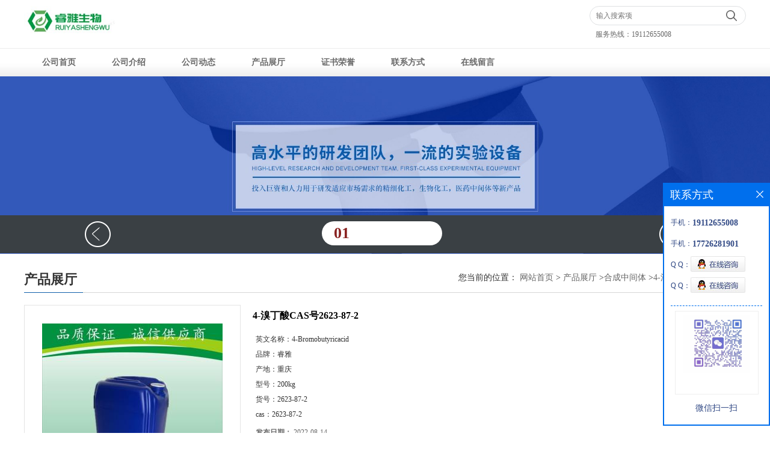

--- FILE ---
content_type: text/html; charset=utf-8
request_url: http://www.cdyccq.com/products/show26447967.html
body_size: 6254
content:
<!DOCTYPE html PUBLIC "-//W3C//DTD XHTML 1.0 Transitional//EN" "http://www.w3.org/TR/xhtml1/DTD/xhtml1-transitional.dtd">
<html xmlns="http://www.w3.org/1999/xhtml">
<head>
<meta http-equiv="Content-Type" content="text/html; charset=utf-8" />
<title>4-溴丁酸CAS号2623-87-2-重庆睿雅生物科技有限公司</title>
<meta http-equiv="keywords" content="4-溴丁酸CAS号2623-87-2">
<meta http-equiv="description" content="4-溴丁酸 中文名称:4-溴丁酸 中文同义词:4-溴丁酸;4-溴丁酸,98%;4-溴正丁酸;4-溴丁酸,97%;4-溴丁酸 英文名称:4-Bromobutyricacid 英文同义词:4-BROMOBUTANOICACID;4-BROMOBUTYRICACID;4-BROMO-N-BUTYRICACID;4-Bromobutyricacid,98%;...">


<script>
    if(true){
        var curl = window.location.href;
        var defurl = "http://www.cdyccq.com";
        if(curl.indexOf(defurl)<0){
            if (defurl.indexOf("http://")==0){
                curl = curl.replace(defurl.replace("http:","https:"),defurl);
            }else{
                curl = curl.replace(defurl.replace("https:","http:"),defurl);
            }
            window.location.href = curl;
        }
    }
</script>
<link rel="stylesheet" type="text/css" href="/web/mb/cn/gd_mb71/css/base.css">
<link rel="stylesheet" type="text/css" href="/web/mb/cn/gd_mb71/css/top.css">
<link rel="stylesheet" type="text/css" href="/web/mb/cn/gd_mb71/css/bottom.css">
<link rel="stylesheet" type="text/css" href="/web/mb/cn/gd_mb71/css/layout.css">
<script type="text/javascript" src="/web/mb/cn/gd_mb71/js/jquery-1.11.1.min.js"></script>
<script type="text/javascript" src="/web/mb/cn/gd_mb71/js/common.js"></script>
<script type="text/javascript" src="/web/mb/cn/gd_mb71/js/Tony_Tab.js"></script><!--焦点图-->
</head>
<body>
<div class="header">
 <div class="clearfix top">
  <a href="/" class="logo_l">
		<img src="https://imgcn4.guidechem.com/img/msite/2020/9/24/chongqingruiya$27aff9e0a97c0_4875.jpg" alt="重庆睿雅生物科技有限公司" title="甲基锂工厂,乙基脲工厂,芦荟提取物工厂,对甲苯磺酸酐-重庆睿雅生物科技有限公司"/>
    </a>
  <div class="ad_sech"> 
    <ul>
	 <form class='form_productSearch' id="form_productSearch" method="post" onsubmit="return searchProduct();">
    <input type="text" placeholder="输入搜索项"  name="keys" id="product_sokey" value="" class="tp_t_mx_t1"/>
	<input type="button" value=""  onclick="searchProduct()" class="tp_t_mx_t2"/>
	</form>
<script src="/web/mb/publicJs/common.js"></script>
<script type="text/javascript">
    function searchProduct(keyid) {
        var inputid="product_sokey";
        if(keyid)inputid=keyid;
        var keys = $("#"+inputid).val();       // 搜索的关键词
        if(keys==""){
            tusi("请输入您要搜索的关键词");
            return false;
        }
        if (32456 > 0){
            location.href = "/products/list-catid-32456_-keys-"+URLEncode(keys)+"_--p1.html";
        }else {
            location.href = "/products/list-keys-"+URLEncode(keys)+"_--p1.html";
        }
        return false;
    }
</script>
    </ul>
	<em>服务热线：<a href="Tel:19112655008">19112655008</a></em>
  </div><!--ad_sech-->
 </div><!--top-->
 <div class="nav">
   <ul>
      <li class=""><a href="/" >公司首页</a></li>
      <li class=""><a href="/about.html" >公司介绍</a></li>
      <li class=""><a href="/news/list--p1.html" >公司动态</a></li>
      <li class="omm"><a href="/products/list--p1.html" >产品展厅</a></li>
      <li class=""><a href="/honors/list--p1.html" >证书荣誉</a></li>
      <li class=""><a href="/contact.html" >联系方式</a></li>
      <li class=""><a href="/feedback.html" >在线留言</a></li>
   </ul>
  </div><!--nav-->
</div><!--header-->

<div class="banner-box slideBox">
<div class="bd">
 <ul>
        <li><div class="m-width">
                <img src="https://imgcn4.guidechem.com/img/msite/2020/9/24/chongqingruiya$27afd0ebc8c80_f82e.jpg" alt=""/>
           </div>
		</li>
   </ul>
 </div>
<div class="banner-btn">
  <a class="prev" href="javascript:void(0);">&lt;</a>
  <a class="next" href="javascript:void(0);">&gt;</a>
   <div class="hd"><ul>
		   <li>01</li>
   </ul>
  </div>
 </div><!--banner-btn-->
</div><!--banner-box-->


  
 <div class="clearfix min_cet_m">
 <div class="m_in_ler1"><strong>产品展厅</strong>
<style type="text/css">
.title_l{line-height:40px;margin:0px auto;font-size:14px;height:40px;overflow:hidden;}
.title_l a{color: #666;}
</style>


<div class="title_l">
  <div class="title_l_ul">您当前的位置：
                <a href="/" title="网站首页">网站首页</a> &gt;
                <a href="/products/list--p1.html">产品展厅</a>
                &gt;<a href="/products/list-catid-32456_--p1.html">合成中间体</a>
                &gt;<a>4-溴丁酸CAS号2623-87-2</a>
 </div><!--title_l_ul-->
</div><!--title_l-->
 </div><!--m_in_ler1-->

<link rel="stylesheet" type="text/css" href="/web/mb/publicCss/product.css">
<script src="/web/mb/publicJs/jqzoom.base.js?v=20230706"></script>
<script src="/web/mb/publicJs/jquery.jqzoom.js"></script>
<div class="list_box">
    <!-- showpic -->
    <div class="prolist" style="margin-top:20px;">
        <div class="pr_deti_main">
            <div class="clearfix pr_detai_top">
                <div class="wth674">
                    <div class="product-show">
                        <div class="region-detail-gallery">
                           
                            <div id="preview" class="spec-preview">
							  
                                <table width="360" height="360" border="0" cellspacing="0" cellpadding="0">
                                    <tr>
                                        <td width="360" height="360" align="center" valign="middle">
                                            <div class="prism-player" id="player-con" style="margin: 0px auto; display:none;"></div>
                                            <span class="jqzoom">
                                         <img src="https://imgcn4.guidechem.com/simg/product/2020/9/3/289680102405195.jpg" jqimg="https://imgcn4.guidechem.com/img/product/2020/9/3/289680102405195.jpg" class="cv_mfrt" alt="">
                                </span>
                                        </td>
                                    </tr>
                                </table>
                            </div><!--spec-preview-->
                            <div class="spec-scroll">
                                <div class="prev">&nbsp;</div>
                                <div class="next">&nbsp;</div>
                                <div class="items">
                                    <ul>
                                        <li
                                                class="add"
                                        ><img src="https://imgcn4.guidechem.com/simg/product/2020/9/3/289680102405195.jpg" mid="https://imgcn4.guidechem.com/simg/product/2020/9/3/289680102405195.jpg" big="https://imgcn4.guidechem.com/img/product/2020/9/3/289680102405195.jpg" isvideo="0" onclick="preview(this,360);"></li>
                                        <li
                                        ><img src="https://imgcn4.guidechem.com/simg/product/2020/9/3/289680102404968.jpg" mid="https://imgcn4.guidechem.com/simg/product/2020/9/3/289680102404968.jpg" big="https://imgcn4.guidechem.com/img/product/2020/9/3/289680102404968.jpg" isvideo="0" onclick="preview(this,360);"></li>
                                        <li
                                        ><img src="https://imgcn4.guidechem.com/simg/product/2020/9/3/289680102404468.jpg" mid="https://imgcn4.guidechem.com/simg/product/2020/9/3/289680102404468.jpg" big="https://imgcn4.guidechem.com/img/product/2020/9/3/289680102404468.jpg" isvideo="0" onclick="preview(this,360);"></li>
                                        <li
                                        ><img src="https://imgcn4.guidechem.com/simg/product/2020/9/3/289680102404248.jpg" mid="https://imgcn4.guidechem.com/simg/product/2020/9/3/289680102404248.jpg" big="https://imgcn4.guidechem.com/img/product/2020/9/3/289680102404248.jpg" isvideo="0" onclick="preview(this,360);"></li>
                                        <li
                                        ><img src="https://imgcn4.guidechem.com/simg/product/2020/9/3/289680102403624.jpg" mid="https://imgcn4.guidechem.com/simg/product/2020/9/3/289680102403624.jpg" big="https://imgcn4.guidechem.com/img/product/2020/9/3/289680102403624.jpg" isvideo="0" onclick="preview(this,360);"></li>
                                    </ul>
                                </div><!--items-->
                            </div><!--spec-scroll-->
                            <!--缩图结束-->
                        </div>
                        <div class="det_plt">
                            <div class="product_title">4-溴丁酸CAS号2623-87-2</div>
                            <div class="price-content">
                                <div class="detail-texta">
                                    <div class="price-outer-div">
                                        <ul>
                                            <li><span>英文名称：<span>4-Bromobutyricacid</span></span></li>
                                        </ul>
                                        <div class="clear"></div>
                                    </div>
                                    <div class="price-outer-div">
                                        <ul>
                                            <li><span>品牌：<span>睿雅</span></span></li>
                                        </ul>
                                        <div class="clear"></div>
                                    </div>
                                    <div class="price-outer-div">
                                        <ul>
                                            <li><span>产地：<span>重庆</span></span></li>
                                        </ul>
                                        <div class="clear"></div>
                                    </div>
                                    <div class="price-outer-div">
                                        <ul>
                                            <li><span>型号：<span>200kg</span></span></li>
                                        </ul>
                                        <div class="clear"></div>
                                    </div>
                                    <div class="price-outer-div">
                                        <ul>
                                            <li><span>货号：<span>2623-87-2</span></span></li>
                                        </ul>
                                        <div class="clear"></div>
                                    </div>
                                    <div class="price-outer-div">
                                        <ul>
                                            <li><span>cas：<span>2623-87-2</span></span></li>
                                        </ul>
                                        <div class="clear"></div>
                                    </div>

                                    <ul class="product-zd ">
                                        <li><strong>发布日期：</strong> 2022-08-14</li>
                                        <li><strong>更新日期：</strong> 2026-01-16</li>
                                    </ul>
                                </div>

                            </div>
                            <div class="detail-button">
                                <div class="prof_se_nd"><a href="/feedback.html?title=4-溴丁酸CAS号2623-87-2" style="color:#fff;">发送咨询信息</a></div>
                            </div>
                        </div><!--det_plt-->
                        <div class="cl"></div>

                    </div>
                    <div class="cl"></div>
                </div>

            </div><!--pr_detai_top-->
            <div class="prof_all prof_width"><span>产品详请</span></div><!--prof_all-->
            <div class="prog_leg">

                <table width="100%" border="0" cellspacing="0" cellpadding="0" bgcolor="#f9f9f9">
                    <tbody>
                    <tr>
                        <td width="5%" height="45" align="left" nowrap="nowrap">产地 </td>
                        <td width="15%" height="45" align="left">
                            重庆
                        </td>
                    </tr>
                    <tr>
                        <td width="5%" height="45" align="left" nowrap="nowrap">货号 </td>
                        <td width="15%" height="45" align="left">
                            2623-87-2
                        </td>
                    </tr>
                    <tr>
                        <td width="5%" height="45" align="left" nowrap="nowrap">品牌 </td>
                        <td width="15%" height="45" align="left">
                            睿雅
                        </td>
                    </tr>
                    <tr>
                        <td width="5%" height="45" align="left" nowrap="nowrap">用途 </td>
                        <td width="15%" height="45" align="left">
                            中间体
                        </td>
                    </tr>
                    <tr>
                        <td width="5%" height="45" align="left" nowrap="nowrap">包装规格 </td>
                        <td width="15%" height="45" align="left">
                            200kg
                        </td>
                    </tr>
                    <tr>
                        <td width="5%" height="45" align="left" nowrap="nowrap">CAS编号 </td>
                        <td width="15%" height="45" align="left">
                            2623-87-2
                        </td>
                    </tr>
                    <tr>
                        <td width="5%" height="45" align="left" nowrap="nowrap">别名 </td>
                        <td width="15%" height="45" align="left">
                            4-溴丁酸
                        </td>
                    </tr>
                    <tr>
                        <td width="5%" height="45" align="left" nowrap="nowrap">纯度 </td>
                        <td width="15%" height="45" align="left">
                            98%
                        </td>
                    </tr>
                    <tr>
                        <td width="5%" height="45" align="left" nowrap="nowrap">级别 </td>
                        <td width="15%" height="45" align="left">
                            工业级
                        </td>
                    </tr>
                    </tbody>
                </table>

            </div><!--prog_leg--><!--prog_leg-->
            <div class="ntf_pcde">
                <p style="margin-left:28.9px;text-indent:-28.9px;font-size:12px;font-family:Menlo;color:#800080;">
	<span style="font-size:18px;color:#000000;"><strong><span style="font-size:18px;"></span></strong></span> 
</p>
<p style="margin-left:28.9px;text-indent:-28.9px;font-size:12px;font-family:Menlo;color:#800080;">
	<span style="font-size:18px;color:#000000;"><strong><span style="font-size:18px;"></span></strong></span> 
</p>
<p>
	<span><b><span><span><span style="font-size:18px;"> </span></span></span></b></span> 
</p>
<p>
	<strong><span style="font-size:18px;">4-溴丁酸<br />
中文名称:4-溴丁酸<br />
中文同义词:4-溴丁酸;4-溴丁酸,98%;4-溴正丁酸;4-溴丁酸,97%;4-溴丁酸<br />
英文名称:4-Bromobutyricacid<br />
英文同义词:4-BROMOBUTANOICACID;4-BROMOBUTYRICACID;4-BROMO-N-BUTYRICACID;4-Bromobutyricacid,98%;4-BroMobutyricacid,98%25GR;4-broMinebutyricacid;5-BromobutyricAcid;RARECHEMALBO0176<br />
CAS号:2623-87-2<br />
分子式:C4H7BrO2<br />
分子量:167<br />
EINECS号:220-083-9<br />
含量：≥98%&nbsp;&nbsp;<br />
颜色：浅棕色低熔点晶体<br />
包装：200kg塑料桶<br />
<br />
<br />
</span></strong> 
</p>
<p>
	<strong><img alt="undefined" src="https://cbu01.alicdn.com/img/ibank/2017/773/693/4650396377_1648988790.jpg" /><br />
<br />
<img alt="详细页厂家优势旋转图" src="https://cbu01.alicdn.com/img/ibank/2017/279/826/4647628972_1648988790.jpg" /></strong> 
</p>
            </div><!--ntf_pcde-->
        </div><!--pr_deti_main-->
    </div>
    <script>function tomessage(s,d){
        document.getElementById("stype").value=s;
        document.getElementById("sid").value=d;
        document.formdetail.method="POST";
        document.formdetail.submit();
    }</script>
    <form method="post" action="message.html" name="formdetail" id="formdetail">
        <input type="hidden" name="stype" id="stype" value="">
        <input type="hidden" name="sid" id="sid" value="">
    </form>
<style>.price-outer-div li{width: 100%;}
</style>


</div>



<style type="text/css">
.ews_t_t{line-height:45px;margin:0px auto;font-size:16px;height:45px;overflow:hidden;color:#333;font-weight:bold;text-align: left;}
.ews_t_tl{overflow:hidden;}
.ews_t_tl a{float:left;color:#555;display:block;height:36px;line-height:36px;padding:0px 15px;background:#eeeeee;font-size:14px;margin-right:20px;margin-bottom:20px;border-radius:6px;-moz-border-radius:6px;-webkit-border-radius:6px;text-align: left;}
.prto_zi_ul li{float:left;width:23%;margin-bottom:10px;padding-right:2%;list-style:none;}
.prto_zi_ul li table{width:100%;height:200px;}
.prto_zi_ul {padding:0px;margin:0px;width:100%;display:block;overflow:hidden;}
.prto_zi_ul li table img{max-width:100%;max-height:200px;}
.text_mdf{display:block;height:25px;overflow:hidden;color:#333;line-height:25px;font-size:14px;text-align:center;}
.text_mdf a{color:#333;}
.news_tag{padding:0px 20px;}

.swe_md{background:#fff;}
</style>

<div class="swe_md">

<div class="news_tag">
<div class="ews_t_t">相关产品：</div><!--ews_t_t-->
<ul class="prto_zi_ul">
    <li>
	  <table width="100%" border="0" cellspacing="0" cellpadding="0">
          <tr>
            <td align="center" valign="middle">
            <a href="/products/show24143040.html" target="_blank">
            <img src="https://imgcn4.guidechem.com/simg/product/2020/9/3/289680102602292.jpg" alt="">
             </a>
            </td>
          </tr>
         </table>
         <div class="text_mdf">
            <a href="/products/show24143040.html" target="_blank">硫酸氧钛</a>
        </div>
    </li>
    <li>
	  <table width="100%" border="0" cellspacing="0" cellpadding="0">
          <tr>
            <td align="center" valign="middle">
            <a href="/products/show23193972.html" target="_blank">
            <img src="https://imgcn4.guidechem.com/simg/product/2020/9/3/289680102602404.jpg" alt="">
             </a>
            </td>
          </tr>
         </table>
         <div class="text_mdf">
            <a href="/products/show23193972.html" target="_blank">葡庚糖酸钠</a>
        </div>
    </li>
    <li>
	  <table width="100%" border="0" cellspacing="0" cellpadding="0">
          <tr>
            <td align="center" valign="middle">
            <a href="/products/show23189835.html" target="_blank">
            <img src="https://imgcn3.guidechem.com/simg/product/2019/5/24/289680193005226.jpg" alt="">
             </a>
            </td>
          </tr>
         </table>
         <div class="text_mdf">
            <a href="/products/show23189835.html" target="_blank">特戊酸（三甲基乙酸） </a>
        </div>
    </li>
    <li>
	  <table width="100%" border="0" cellspacing="0" cellpadding="0">
          <tr>
            <td align="center" valign="middle">
            <a href="/products/show23179282.html" target="_blank">
            <img src="https://imgcn4.guidechem.com/simg/product/2020/9/3/289680102602632.jpg" alt="">
             </a>
            </td>
          </tr>
         </table>
         <div class="text_mdf">
            <a href="/products/show23179282.html" target="_blank">苯骈三氮唑 </a>
        </div>
    </li>
</ul>
</div><!--news_tag-->
</div><!--swe_md--></div><!--min_cet_m-->



<script type="text/javascript" src="/web/mb/publicJs/common.js"></script>


<style typpe="text/css">
    .flot_cuext{width:174px;position:fixed;right:0px;top:100px;background:#006fed;padding:2px;}
    .lot_cu1{height:37px;}
    .lot_cu1 span{float:left;line-height:37px;color:#fff;font-size:18px;font-family:"微软雅黑";margin-left:10px;}
    .lot_cu2{background:#fff;padding:0px 11px 15px;}
    .lot_cu1 a{float:right;margin-top:11px;margin-right:9px;}
    .lot_cu2 dl{padding:10px 0px 15px;border-bottom:1px dashed #006fed;}
    .lot_cu2 dl dd{color:#314985;font-size:12px;line-height:35px;word-break:break-all;table-layout:fixed;overflow:hidden;}
    .lot_cu2 dl dd span{float:left;}
    .lot_cu2 dl dd em{float:left;}
    .lot_cu2 dl dd em img{margin-top:3px;}
    .lot_cu2 dl dd strong{color:#314985;font-size:14px;}
    .lot_cet1{margin:19px 0px;text-align:center;}
    .lot_cet2{width: 125px;height: 125px;margin:8px auto 10px;border:1px solid #eeeeee;text-align:center;padding:6px;}
    .lot_cet2 img{max-width: 110px;max-height: 110px;}
    .lot_cet3{text-align:center;line-height:25px;color:#314985;font-size:14px;font-family:"微软雅黑";}
    .flot_cuext{
        z-index: 999999;
    }
</style>


<div class="flot_cuext" style="font-size: 12px;Top:304px;position: fixed;right: 0px; font-size: 12px;">

    <div class="lot_cu1"><span>联系方式</span><a onclick="hideQq()" href="javascript:void(0)"><img src="/images/clr_xwe.png"></a></div><!--lot_cu1-->
    <div class="lot_cu2">
        <dl>
            <dd><span>手机：</span><em title="联系人:杨经理"><strong>19112655008</strong></em></dd>
            <dd><span>手机：</span><em title="联系人:杨先生"><strong>17726281901</strong></em></dd>
            <dd><span>Q Q：</span><em><a target="_blank" href="tencent://message/?Menu=yes&uin=359323373&Site=重庆睿雅生物科技有限公司&Service=300&sigT=45a1e5847943b64c6ff3990f8a9e644d2b31356cb0b4ac6b24663a3c8dd0f8aa12a545b1714f9d45"><img src="/images/qq_meq.jpg"></a></em></dd>
            <dd><span>Q Q：</span><em><a target="_blank" href="tencent://message/?Menu=yes&uin=359323373&Site=重庆睿雅生物科技有限公司&Service=300&sigT=45a1e5847943b64c6ff3990f8a9e644d2b31356cb0b4ac6b24663a3c8dd0f8aa12a545b1714f9d45"><img src="/images/qq_meq.jpg"></a></em></dd>
        </dl>




        <div class="lot_cet2"><img src="/simg/contact/2025/6/9/174945322760157.png"></div><!--lot_cet2-->
        <div class="lot_cet3">微信扫一扫</div><!--lot_cet3-->


    </div><!--lot_cu2-->

</div>

<script>
    function hideQq() {
        $(".flot_cuext").hide();
    }
</script> 
  
 <div class="footer">
  <div class="footer_b">
   版权所有 Copyright (©) 2026 
     重庆睿雅生物科技有限公司
<a href="/sitemap.xml" target="_blank" class="zzb07link">XML</a>            技术支持：
            <a href="https://china.guidechem.com/" id="guidechem" class="TechnicalSupport" target="_blank">盖德化工网</a>&nbsp;&nbsp;
            <a href="https://www.21food.cn/" id="21food" class="TechnicalSupport" target="_blank">食品商务网</a>&nbsp;&nbsp;
  </div><!--footer_b-->
 </div><!--footer-->
<script src="/js/jquery.cookie.js"></script>

<script>
    $("img").each(function(){
        if($(this).attr('src')=='') $(this).remove();
    });
    if(location.href.indexOf('/news/list')!=-1){
        $("img").error(function () {
            $(this).remove();
        });
    }else {
        $("img").error(function () {
            $(this).attr("src", "/images/nophoto.png");
        });
    }
</script>
<script type='text/javascript' src='https://tj.guidechem.com/js/visitcount3.js'></script> 
<script type='text/javascript' defer> 
var _visitCount_ = new VisitCount(); 
_visitCount_.dbName='guidecn'; 
_visitCount_.source='pc'; 
_visitCount_.sid=26447967; 
_visitCount_.clientkey='1768588381435_4184'; 
_visitCount_.comid=289680; 
_visitCount_.vcomid=0; 
_visitCount_.keyword=''; 
_visitCount_.stype='pro'; 
_visitCount_.visittimes=1; 
_visitCount_.data=''; 
_visitCount_.types=''; 
_visitCount_.time='1768588381435'; 
_visitCount_.sign='d93592e0156d4b4f057b29aa0db76b36'; 
_visitCount_.sentReq(); 
function _doAction_(sid,stype,action,actiondata,scomid){
	_visitCount_.doaction(sid,stype,action,actiondata,scomid);
 }
</script>
 <script type="text/javascript">
  $(".slideBox").slide({mainCell:".bd ul",autoPlay:true});
 </script>
</body>
</html>



--- FILE ---
content_type: text/css
request_url: http://www.cdyccq.com/web/mb/cn/gd_mb71/css/layout.css
body_size: 2969
content:
@charset "utf-8";
/* CSS Document */

.banner-box{width:100%;position:relative;overflow:hidden;min-width:1200px;}
.banner-box .bd{ width:100% !important;}
.banner-box .bd li .m-width {width:100%;margin:0 auto;overflow:hidden;text-align:center;}
.banner-box .bd li{width:100% !important;}
.banner-box .bd li a{display:block;background-size:auto;}
.banner-box .bd li a img,.banner-box .bd li img{max-width:100%;}
.banner-btn a{display:block;position:absolute;font-size:0px;}
.banner-btn a.prev{position:absolute;left: 50%;bottom: 10px;background: url(../images/leftbt3_on.gif) no-repeat 0px 0px;width:45px;height:45px;display:block;z-index: 1;margin-left:-500px;} 
.banner-btn a.next{right: 50%;position:absolute;bottom: 10px;background: url(../images/rightbt3_off.gif) 0px 0px no-repeat;width:45px;height:45px;display:block;z-index: 1;margin-right: -500px;}

.about_index{min-width:1200px;}
.banner-box .hd {position:absolute;bottom: 0px;width:100%;text-align:center;background: url(../images/navi_bg.gif) left center repeat-x;height: 43px;left: 0px;padding: 11px 0px;}
.banner-box .hd ul li{width: 180px;padding-left:20px;height: 40px;line-height:40px;text-align:left;font-weight:bold;margin-right:10px;display:inline-block;cursor:pointer;border-radius:52px;-moz-border-radius:52px;-webkit-border-radius:52px;font-size: 26px;color:#fff;}
.banner-box .hd ul li.on{background:#fff;color:#892120;}


.prodyct_index{width:1200px;margin:0px auto 0px;}
.ut_ind_tp1{border-bottom: 3px solid #0193de;height: 40px;line-height: 40px;}
.ut_ind_tp1 span{float:left;color: #000;font-size: 20px;margin-left: 5px;}
.ut_ind_tp1 a{float:right;color: #244995;font-size: 12px;margin-right: 5px;}

.abvr_imnx_mxs{width:1200px;margin:30px auto 30px;overflow:hidden;}
.abvr_imnx_mxs ul{width:1206px;}
.abvr_imnx_mxs li{width:301px;float:left;}
.abvr_imnx_mxs li span{display:block;width:100%;height:200px;overflow:hidden;}
.abvr_imnx_mxs li span table{width:100%;height:200px;}
.abvr_imnx_mxs li span img{max-height:218px;max-width:100%;}

.vr_imt1{background:url(../images/picge.gif) right center no-repeat;}
.r_imt1{display:block;text-align: center; padding: 6px 4px 2px 4px; font-size: 18px; color: #0e558d;line-height:20px;margin:20px 0px 10px;}
.vr_imt1 em{display:block;line-height:26px;padding:0px 30px 0px;margin-bottom:10px;font-size: 13px; color: #797979;overflow:hidden;}
.vr_imt1 em a{line-height:26px;height:26px;overflow:hidden;font-size: 13px; color: #797979;display:block;}
.vr_imt1 em.r_imt2{display:block;height:130px;overflow:hidden;padding:0px 30px 0px;margin-bottom:10px;font-size: 13px; color: #797979;line-height: 26px;}
.dmr_mxd{color:#0066e2 !important;display:inline-block !important;vertical-align: bottom;}
.pst_nac_m a{display:block;width:47%;margin-right:3%;float:left;}

.pdor_lost_m {width:1200px;margin:10px auto 10px;overflow:hidden;}
.pdor_lost_m ul{width:1250px;}
.pdor_lost_m ul li{float: left;width: 220px;margin-right: 25px;margin-top: 15px;}
.pdor_lost_m ul li table{width:100%;height:157px;}
.pdor_lost_m ul li span{display:block;height:157px;width:218px;border: 1px solid #ccc;background: #fff;}
.pdor_lost_m ul li table img{max-width:100%;max-height:157px;}
.xp_man_cd1{display:block;line-height:40px;overflow: hidden;width:100%;height: 40px;background: #dadada;text-align: center;margin-top: 10px;color: #5d5d5d;}
.xp_man_cd1:hover{color:#fff;background:#ce1e2b;}
.pst_nac_m a:hover,.vr_imt1 em a:hover{color:#ce1e2b;}

.min_cet_m{width:1200px;margin:20px auto;}
.min_ce_left{width:220px;float:left;}
.min_ce_right{float:right;width:950px;}


.pdror_lost_m_nzd {width:960px;overflow:hidden;}
.pdror_lost_m_nzd ul{width:980px;}
.pdror_lost_m_nzd ul li{float: left;width: 220px;margin-right: 25px;margin-top: 15px;}
.pdror_lost_m_nzd ul li table{width:100%;height:157px;}
.pdror_lost_m_nzd ul li span{display:block;height:157px;width:218px;border: 1px solid #ccc;background: #fff;}
.pdror_lost_m_nzd ul li table img{max-width:100%;max-height:157px;}


.m_i_rn_le1{background:url(../images/nyflt.jpg) left center no-repeat;width:220px;height:103px;color:#fff;font-size:20px;display:block;font-weight: bold;line-height:90px;padding-left:75px;}
.n_cett1 li{font-size: 14px;line-height:40px;height:40px;overflow:hidden;text-align:center;border-bottom:1px dashed #e5e5e5;}
.n_cett1 li a{display:block;color:#333;}
.n_cett1 li.omm,.n_cett1 li:hover{background:#ce1e2b;color:#fff;}
.n_cett1 li.omm a,.n_cett1 li:hover a{display:block;color:#fff;}
.about_m p{margin-top:20px;}
.about_m img{max-width:100%;}
.about_m{line-height:25px;font-size:12px;color:#333;}

.m_in_ler1{display:block;font-size: 22px; color:#333;background:url(../images/title_line.jpg) left bottom no-repeat;line-height:45px;height:45px;position:relative;}
.title_l{position:absolute;right:0px;top:0px;max-width:700px;}
.title_l{line-height:40px;margin:0px auto;font-size:12px;height:40px;overflow:hidden;}
.title_l a{color: #666;}


.contact_m{line-height:35px;font-size:14px;color:#343a40;padding:20px 0px;}
.contact_m ul{border-bottom:1px dashed #e5e5e5;padding-bottom:10px;margin-bottom:10px;}
.contact_m p strong{font-size:16px;}
.contact_m p img{max-width:100%;}

.feed_m{margin:30px auto;max-width:1310px;padding:0px 15px;}
.form-group{line-height:36px;margin-bottom:22px;position:relative;display:inline-block;width:100%;}
.form-control{border:1px solid #e4eaec;border-radius:4px;-moz-border-radius:4px;-webkit-border-radius:4px;line-height:36px;height:36px;outline:none;color:#666;font-size:12px;padding-left:2%;width:97%;}
textarea.form-control{border:1px solid #e4eaec;border-radius:4px;-moz-border-radius:4px;-webkit-border-radius:4px;line-height:36px;height:180px;outline:none;color:#666;font-size:12px;padding:10px 2%;width:95%;}
#code{border:1px solid #e4eaec;border-radius:4px;-moz-border-radius:4px;-webkit-border-radius:4px;line-height:36px;height:36px;outline:none;color:#666;font-size:12px;padding-left:2%;width:40%;float: left;}
.btn-primary{border:1px solid #ce1e2b;border-radius:4px;-moz-border-radius:4px;-webkit-border-radius:4px;line-height:36px;height:36px;outline:none;font-size:12px;width:100%;background:#ce1e2b;color:#fff;cursor:pointer !important;}
.form-group label{position:absolute;left:0px;bottom:-20px;line-height:20px;color:#666;font-size:12px;}
.form-group label.error{color:#ff0000;}
.form-group span{height: 34px;padding: 0px 10px 0 0;font-size: 14px;display: block;font-weight: 400;margin-left: 10px;color: #76838f;float: left;text-align: center;background-color: #f3f7f9;border: 1px solid #e4eaec;border-radius: 3px;line-height: 36px;}
.form-group span img{float:left;}
.form-group span a{display:inline-block;color:#666;font-size:12px;}

.job_mdf_m {margin-top:15px;}
.job_mdf_m ul{padding:0px 0px 10px;border-bottom:1px dashed #e5e5e5;margin-bottom:10px;}
.job_mdf_m ul li{color: #666666;font-size: 14px;line-height:25px;}
.job_mdf_m ul li span{color:#333;}
.job_mdf_m ul li h3{font-size:16px;}

.dhr_mt1{display:block;font-size:22px;line-height:35px;text-align:center;color: #333;margin:15px 0px 15px;}
.dhr_mt2{display:block;color:#666;font-size:12px;line-height:45px;text-align:center;margin-bottom:10px;}
.dhr_mt3 p img{max-width:100%;}
.dhr_mt3 p{color:#666;font-size:14px;line-height:30px;}
.dhr_mt3{margin-top:15px;font-size:14px;line-height:30px;}
.dhr_mt3 img{max-width:100%;}

.pge_re{margin-bottom:20px;margin-top:40px;}
.pge_re span{display:block;line-height:32px;height:32px;overflow:hidden;font-size: 14px;color:#333;padding:0px 10px;}
.pge_re span a{color: #666;}


/* 分页 */
a{text-decoration:none;}
*{padding:0; margin:0; list-style:none;}
address,cite,em {font-style:normal;}
.page_tp{margin:27px auto;text-align:center;height:32px;line-height:32px;display:inline-block;width:100%;}
.page_op_txt{background:#fff;border:1px solid #ccc;height:30px;line-height:30px;padding:0px 10px !important;display:inline-block;color:#333333;font-size:12px;font-family:"微软雅黑";margin-right:10px;display:inline-block;margin-left:10px;outline:none;border-radius:2px;-moz-border-radius:2px;-webkit-border-radius:2px;}
.page_tp span{color:#6d6d6d;font-size:12px;font-family:"微软雅黑";display:inline-block;padding:0px !important;border:0px !important;background:none;}
.red_pcd{width:40px;height:28px;line-height:28px;color:#6d6d6d;font-size:12px;font-family:"微软雅黑";border:1px solid #ccc;padding-left:5px;margin-right:10px;margin-left:10px;display:inline-block;margin-top:-3px;outline:none;text-align:center;border-radius:2px;-moz-border-radius:2px;-webkit-border-radius:2px;}
.red_pcd1{width:46px;height:30px;border:1px solid #e5e5e5;color:#333;font-size:12px;font-family:"微软雅黑";background:none;cursor:pointer !important;margin-left:10px;display:inline-block;margin-top:-3px;background:#efefef;border-radius:2px;-moz-border-radius:2px;-webkit-border-radius:2px;}
.page_tp em{display:inline-block;margin-right:10px;}
.page_op_txtu{color:#bbb;}
.page_tp em a{background:#fff;border:1px solid #e5e5e5;padding:0px;height:30px;line-height:30px;width:36px;display:inline-block;color:#333333;font-size:13px;font-family:"微软雅黑";text-align:center;margin:0px 5px;border-radius:2px;-moz-border-radius:2px;-webkit-border-radius:2px;}
.page_tp em a.on{border: 1px solid #333;color:#fff;background: #333;font-weight:bold;}
.page_tp em a.on_last{border-right:1px solid #e5e5e5;}


.list_news li{padding:20px 0px;border-bottom:1px dashed #DBD4CD;overflow:hidden;}
.nt_ime{float:left;width:80px;height:65px;background:#EAE6E2;}
.nt_ime span{display:block;height:40px;text-align:center;line-height:40px;color: #333333;font-size:24px;font-weight:bold;}
.nt_ime em{display:block;height:25px;text-align:center;line-height:25px;color: #333333;font-size:12px;border-top:1px solid #fff;}
.new_stit{float:right;width:850px;}
.new_stit a{display:block;font-size: 14px;line-height: 25px;font-weight: bold;color: #333333;text-align: left;height:25px;overflow:hidden;}
.new_stit em{display:block;line-height:20px;height:40px;overflow:hidden;font-size: 14px;color:#333;margin-top:5px;}
.new_stit a:hover{color:#ce1e2b;}



.y_ctr2 li{line-height:38px;position:relative;}
.y_ctr2 li:last-child{border-bottom:0px;}
.y_ctr2 li a{border-bottom: 1px dashed #f2f2f2;background: url(../images/left_li.gif) 6px 15px no-repeat;padding-left: 22px;display:block;color: #0b7415;font-size: 14px;transition: all 0.3s;-webkit-transition: all 0.3s;-moz-transition: all 0.3s;-o-transition: all 0.3s;height: 38px;overflow: hidden;padding-right: 40px;}
.y_ctr2 li a:hover{text-decoration:underline;}
.eb_lm_mdrf{position:relative;}
.leb_lm_m{display:none;width: 100%;}
.leb_lm_m a{display:block;height: 33px;line-height: 33px;color: #0b7415;font-size: 14px;padding-left:18px;border-bottom:1px dashed #eee;}
.leb_lm_m a:hover{color:#666;}
.more_ald{display:block;position:absolute;right: 0px;top: -39px;width: 32px;z-index: 1;height: 38px;padding-right: 6px;cursor:pointer;color:#666;font-size:18px;line-height:38px;text-align:center;font-style:normal;font-weight:bold;}

.y_ctr2{margin-bottom: 20px;}

.new_stit_ldr{width:100%;}